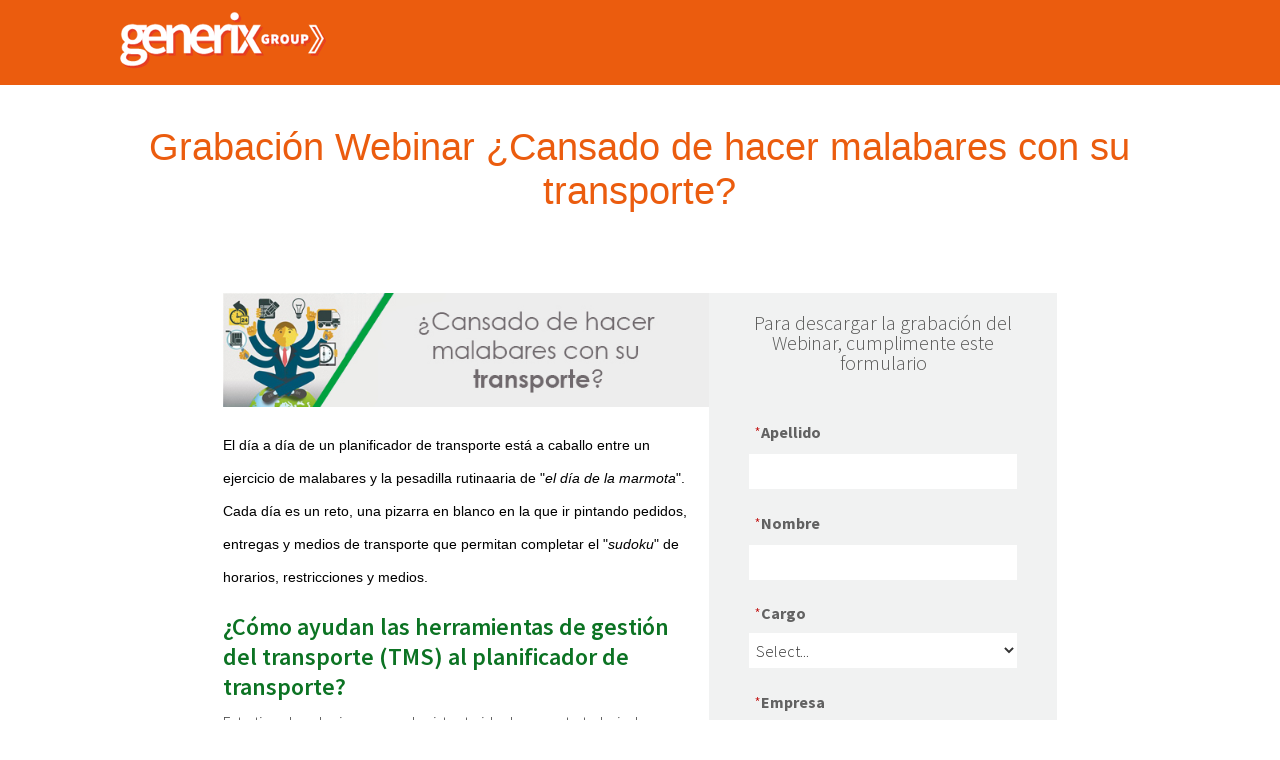

--- FILE ---
content_type: text/html; charset=utf-8
request_url: https://info.generixgroup.com/grabacion-WBR-cansado-de-hacer-malabares-con-su-transporte.html
body_size: 11345
content:

<!DOCTYPE html>
<html>
  <head>
		<meta charset="utf-8"> 
		<title>Webinar ¿Cansado de hacer malabares con su transporte?</title>
		
		<meta content="width=device-width, initial-scale=1" name="viewport"> 
		<meta content="Webflow" name="generator"> 
		 
		 
		 
		 
		 
		 
		 
		 
		 
		 
<!-- Google Tag Manager -->
	<script>
		(function(w,d,s,l,i){w[l]=w[l]||[];w[l].push({'gtm.start':
		new Date().getTime(),event:'gtm.js'});var f=d.getElementsByTagName(s)[0],
		j=d.createElement(s),dl=l!='dataLayer'?'&l='+l:'';j.async=true;j.src=
		'https://www.googletagmanager.com/gtm.js?id='+i+dl;f.parentNode.insertBefore(j,f);
		})(window,document,'script','dataLayer','GTM-BP4T');
	</script>
<!-- End Google Tag Manager -->
<!-- Shareaholic -->
	<script type="text/javascript" data-cfasync="false" src="//dsms0mj1bbhn4.cloudfront.net/assets/pub/shareaholic.js" data-shr-siteid="02ae785ab1c688b40fa160f35584e137" async="async">
	</script>
<!-- End Shareaholic -->
	<script src="https://info.generixgroup.com/rs/342-SHH-434/images/modernizr.js" type="application/javascript"></script>
	<link rel="stylesheet" href="https://fonts.googleapis.com/css?family=Source+Sans+Pro" type="text/css" media="all">
    <link rel="stylesheet" href="https://fonts.googleapis.com/css?family=Source+Sans+Pro:300,400,600,700">
    <link rel="stylesheet" href="https://fonts.googleapis.com/css?family=Roboto+Condensed:300italic,400italic,700italic,400,300,700&amp;amp;subset=all" media="all">
    <link rel="stylesheet" href="https://info.generixgroup.com/rs/342-SHH-434/images/simple-line-icons.min.css" type="text/css" media="all">
    <link href="https://info.generixgroup.com/rs/342-SHH-434/images/normalize.css" rel="stylesheet" type="text/css">
	<link href="https://info.generixgroup.com/rs/342-SHH-434/images/webflow.css" rel="stylesheet" type="text/css">
	<link href="https://info.generixgroup.com/rs/342-SHH-434/images/generix-webflow-201802.css" rel="stylesheet" type="text/css">
	<link href="https://info.generixgroup.com/rs/342-SHH-434/images/generix-form-201802.css" rel="stylesheet" type="text/css"> 
	<link href="https://info.generixgroup.com/rs/342-SHH-434/images/favicon.ico" rel="shortcut icon" type="image/x-icon">
	<link href="https://info.generixgroup.com/rs/342-SHH-434/images/favicon.ico" rel="apple-touch-icon"> 
    <link rel="apple-touch-icon" sizes="57x57" href="https://info.generixgroup.com/rs/342-SHH-434/images/apple-icon-57x57.png">
    <link rel="apple-touch-icon" sizes="60x60" href="https://info.generixgroup.com/rs/342-SHH-434/images/apple-icon-60x60.png">
    <link rel="apple-touch-icon" sizes="72x72" href="https://info.generixgroup.com/rs/342-SHH-434/images/apple-icon-72x72.png">
    <link rel="apple-touch-icon" sizes="76x76" href="https://info.generixgroup.com/rs/342-SHH-434/images/apple-icon-76x76.png">
    <link rel="apple-touch-icon" sizes="114x114" href="https://info.generixgroup.com/rs/342-SHH-434/images/apple-icon-114x114.png">
    <link rel="apple-touch-icon" sizes="120x120" href="https://info.generixgroup.com/rs/342-SHH-434/images/apple-icon-120x120.png">
    <link rel="apple-touch-icon" sizes="144x144" href="https://info.generixgroup.com/rs/342-SHH-434/images/apple-icon-144x144.png">
    <link rel="apple-touch-icon" sizes="152x152" href="https://info.generixgroup.com/rs/342-SHH-434/images/apple-icon-152x152.png">
    <link rel="apple-touch-icon" sizes="180x180" href="https://info.generixgroup.com/rs/342-SHH-434/images/apple-icon-180x180.png">
    <link rel="icon" type="image/png" sizes="192x192" href="https://info.generixgroup.com/rs/342-SHH-434/images/android-icon-192x192.png">
    <link rel="icon" type="image/png" sizes="32x32" href="https://info.generixgroup.com/rs/342-SHH-434/images/favicon-32x32.png">
    <link rel="icon" type="image/png" sizes="96x96" href="https://info.generixgroup.com/rs/342-SHH-434/images/favicon-96x96.png">
    <link rel="icon" type="image/png" sizes="16x16" href="https://info.generixgroup.com/rs/342-SHH-434/images/favicon-16x16.png">
    <link rel="manifest" href="https://info.generixgroup.com/rs/342-SHH-434/images/manifest.json">
    <meta name="msapplication-TileColor" content="#ffffff">
    <meta name="msapplication-TileImage" content="https://info.generixgroup.com/rs/342-SHH-434/images/ms-icon-144x144.png">
    <meta name="theme-color" content="#ffffff">
		<style>
			span.partage.social {
			    padding-top: 10px !important;
			}
			.clame-say {
			 
			  font-size: 31px !important; 
			  
			}
			.partage.social {
			 
			  margin-bottom: 15px !important;
			}
			 .ligne-orange {
			  display: block;
			  width: 90%;
			  height: 2px;
			  margin-top: 20px;
			  margin-right: auto;
			  margin-left: auto;
			 background-color:#0C7323 !important;
			}
			.partage{
			  font-size:25px;
			  margin-bottom:10px !important;
			}
			.partage {
			  margin-top: 10px;
			  margin-right: 20px;
			  float: right;
			  color: #0C7323 !important;
			  font-weight: 200;
			}

			.partage.orange{color:#ef980c!important;}
			
      @media (max-width: 479px){		 
				div#copyright-snippet {
			    padding-left: 0px !important;
				}
			  h1.partage {
			    float: none;
				}
			 	div#socialsnippet {
			    padding-left: 0% !important;
				}
			}
		</style>
	<link rel="shortcut icon" href="/favicon.ico" type="image/x-icon" >
<link rel="icon" href="/favicon.ico" type="image/x-icon" >


<style>.mktoGen.mktoImg {display:inline-block; line-height:0;}</style>
	</head>
	<body id="bodyId">

<!-- Google Tag Manager (noscript) -->
		<noscript>
			<iframe src="https://www.googletagmanager.com/ns.html?id=GTM-BP4T" height="0" width="0" style="display:none;visibility:hidden">
			</iframe>
		</noscript>
<!-- End Google Tag Manager (noscript) -->
		<div class="logo-row">
			<div class="w-row">
				<div class="none w-col w-col-1">
				</div>
				<div class="w-clearfix w-col w-col-10" id="top">
					<a href="https://www.generixgroup.com/">
						<div class="mktoImg mktoGen" id="mkto_gen_logo-1">
							<img class="logo-container" src="https://info.generixgroup.com/rs/342-SHH-434/images/gnx_logo-2018_white-212x61.png" width="212" id="logo-1"> 
						</div>
					</a>
				</div>
				<div class="none w-col w-col-1">
				</div>
			</div>
		</div>
		<div class="h1-row" style="display:block">
			<div class="w-row">
				<div class="none w-col w-col-1">
				</div>
				<div class="w-col w-col-10">
					<div class="section-titre mktoText" id="pretitre"><h1 class="titre">Grabación Webinar ¿Cansado de hacer malabares con su transporte?</h1></div>
				</div>
				<div class="none w-col w-col-1">
				</div>
			</div>
		</div>
		<div class="content">
			<div class="w-row">
				<div class="none w-col w-col-2">
				</div>
				<div class="w-col w-col-8">
					<div class="w-row">
						<div class="w-clearfix w-col w-col-7">
							<div style="display:block">
								<div class="mktoImg mktoGen" id="mkto_gen_illustration"><img class="form image" src="/rs/342-SHH-434/images/2017-03-15-WS-GCS-Malabares-Tte-TMS%28imagen-web-evento%29.jpg" id="illustration"></div>
							</div>
							<div class="form image texte mktoText" id="textebandeau" style="display:block"><h3 class="h2" style="text-align: left;"><span style="color: #0c7323;" mce-data-marked="1"><span style="color: #000000; font-family: Arial; font-size: 14px; font-style: normal; font-variant-ligatures: normal; font-variant-caps: normal; font-weight: normal; letter-spacing: normal; orphans: 2; text-align: start; text-indent: 0px; text-transform: none; white-space: normal; widows: 2; word-spacing: 0px; -webkit-text-stroke-width: 0px; background-color: #ffffff; text-decoration-style: initial; text-decoration-color: initial; display: inline !important; float: none;" mce-data-marked="1">El d&iacute;a a d&iacute;a de un planificador de transporte est&aacute; a caballo entre un ejercicio de malabares y la pesadilla rutinaaria de "<em>el d&iacute;a de la marmota</em>". Cada d&iacute;a es un reto, una pizarra en blanco en la que ir pintando pedidos, entregas y medios de transporte que permitan completar el "<em>sudoku</em>" de horarios, restricciones y medios.</span></span></h3>
<h3 class="h2"><span style="color: #0c7323;">&iquest;C&oacute;mo ayudan las herramientas de gesti&oacute;n del transporte (TMS) al planificador de transporte?</span><br /></h3>
<p>Este tipo de soluciones son el asistente ideal para este trabajo. Le ayudan a darle soporte con la planificaci&oacute;n:<br /></p>
<ul>
<li>Optimizando las cargas de los veh&iacute;culos y las rutas de transporte</li>
<li>aportando visibilidad de los medios disponibles</li>
<li>mostr&aacute;ndole las mejores tarifas a aplicar y planes de transporte optimizados</li>
</ul>
<div>Adem&aacute;s, favorece <span style="color: #0c7323;">eliminar la carga administrativa manual:</span></div>
<div>
<ul>
<li>planificaci&oacute;n de medios</li>
<li>compra de transporte</li>
<li>facturaci&oacute;n, etc.</li>
</ul>
<div style="text-align: left;">Y permite al planificador tener el tiempo suficiente para trabajar aspectos estrat&eacute;gicos de su trabajo y resolver las incidencias de &uacute;ltima hora que se dan en todo servicio de transporte.&nbsp;</div>
<div><br /></div>
</div></div>
						</div>
						<div class="w-col w-col-5">
							<div class="form-right">
								<div class="form-title-container">
									<span class="title-form">
										Para descargar la grabación del Webinar, cumplimente este formulario
									</span>
								</div>
								<div class="form-container w-form mktoForm" id="formulaire1"><div id='lpeCDiv_445073' class='lpeCElement ES-Gated_Content_Global_Form'><span class='lpContentsItem formSpan'>
<script src="/js/forms2/js/forms2.min.js"></script>
<form class="mktoForm" id="mktoForm_72">
</form>
<script>
  (function (){
    var formDescriptor = {"Id":72,"Vid":72,"Status":"approved","Name":"ES-Gated Content Global Form","Description":"","Layout":"left","GutterWidth":10,"OffsetWidth":10,"HasTwoButtons":true,"SubmitLabel":"Descargar Webinar","ResetLabel":"Clear","ButtonLocation":"120","LabelWidth":100,"FieldWidth":150,"ToolTipType":"none","FontFamily":"Helvetica, Arial, sans-serif","FontSize":"13px","FontColor":"#333","FontUrl":null,"LineMargin":10,"ProcessorVersion":2,"CreatedByUserid":4959,"ProcessOptions":{"language":"Spanish","locale":"es_ES","profiling":{"isEnabled":false,"numberOfProfilingFields":3,"alwaysShowFields":[]},"socialSignOn":{"isEnabled":false,"enabledNetworks":[],"cfId":null,"codeSnippet":null}},"EnableDeferredMode":0,"ButtonType":null,"ButtonImageUrl":null,"ButtonText":null,"ButtonSubmissionText":"Espere por favor","ButtonStyle":{"id":11,"className":"mktoSimple","css":".mktoForm .mktoButtonWrap.mktoSimple .mktoButton {\ncolor:#fff;\nborder:1px solid #75ae4c;\npadding:0.4em 1em;\nfont-size:1em;\nbackground-color:#99c47c;\nbackground-image: -webkit-gradient(linear, left top, left bottom, from(#99c47c), to(#75ae4c));\nbackground-image: -webkit-linear-gradient(top, #99c47c, #75ae4c);\nbackground-image: -moz-linear-gradient(top, #99c47c, #75ae4c);\nbackground-image: linear-gradient(to bottom, #99c47c, #75ae4c);\n}\n.mktoForm .mktoButtonWrap.mktoSimple .mktoButton:hover {\nborder:1px solid #447f19;\n}\n.mktoForm .mktoButtonWrap.mktoSimple .mktoButton:focus {\noutline:none;\nborder:1px solid #447f19;\n}\n.mktoForm .mktoButtonWrap.mktoSimple .mktoButton:active{\nbackground-color:#75ae4c;\nbackground-image: -webkit-gradient(linear, left top, left bottom, from(#75ae4c), to(#99c47c));\nbackground-image: -webkit-linear-gradient(top, #75ae4c, #99c47c);\nbackground-image: -moz-linear-gradient(top, #75ae4c, #99c47c);\nbackground-image: linear-gradient(to bottom, #75ae4c, #99c47c);\n}\n","buttonColor":null},"ThemeStyle":{"id":2,"displayOrder":1,"name":"Simple","backgroundColor":"#FFF","layout":"left","fontFamily":"Helvetica, Arial, sans-serif","fontSize":"13px","fontColor":"#333","offsetWidth":10,"gutterWidth":10,"labelWidth":100,"fieldWidth":150,"lineMargin":10,"useBackgroundColorOnPreview":false,"css":".mktoForm fieldset.mkt3-formEditorFieldContainer{border: solid 1px gray;}.mktoForm fieldset.mkt3-formEditorFieldContainer legend{padding:0 1em;}","href":"css\/forms2-theme-simple.css","buttonStyleId":11},"ThemeStyleOverride":null,"FormFollowup":"\/\/info.generixgroup.com\/gracias-por-descargar-webinar-TTE.html","rows":[[{"Id":22469,"Name":"LastName","IsRequired":true,"Datatype":"string","Maxlength":255,"InputLabel":"Apellido","InputInitialValue":"","InputSourceChannel":"constant","ValidationMessage":"Este campo es obligatorio"}],[{"Id":22468,"Name":"FirstName","IsRequired":true,"Datatype":"string","Maxlength":255,"InputLabel":"Nombre ","InputInitialValue":"","InputSourceChannel":"constant","ValidationMessage":"Este campo es obligatorio"}],[{"Id":22470,"Name":"Type_de_fonction__c","IsRequired":true,"Datatype":"picklist","Maxlength":255,"PicklistValues":[{"label":"Select...","value":"","selected":true,"isDefault":true},{"label":"Asistente","value":"Assistant"},{"label":"Asociado","value":"Associate"},{"label":"CEO\/Director General","value":"CEO\/General Manager"},{"label":"Consultor","value":"Consultant"},{"label":"Director","value":"Director"},{"label":"Director Comercial","value":"Sales Director"},{"label":"Director de Compras","value":"Purchasing Director"},{"label":"Director de Contabilidad","value":"Accounting Director"},{"label":"Director de eCommerce","value":"E-commerce Director"},{"label":"Director de Finanzas y Administraci\u00f3n","value":"Finance and Administration Director"},{"label":"Director de Marketing","value":"Chief Marketing Officer"},{"label":"Director de Sistemas de Informaci\u00f3n","value":"Chief Information Officer"},{"label":"Director Financiero","value":"Chief Financial Officer"},{"label":"Director IT","value":"IT Director"},{"label":"Director Log\u00edstica","value":"Logistics Director"},{"label":"Director Operaciones","value":"Operations Director"},{"label":"Gerente","value":"Manager"},{"label":"Gerente Atenci\u00f3n al Cliente","value":"Customer Service Manager"},{"label":"Gerente Cadena de Suministro","value":"Chief Supply Chain Officer"},{"label":"Gerente Comercial","value":"Sales Manager"},{"label":"Gerente de Calidad","value":"Quality Manager"},{"label":"Gerente de Canal","value":"Channel Manager"},{"label":"Gerente de Compras","value":"Purchasing Manager"},{"label":"Gerente de Contabilidad","value":"Accounting Manager"},{"label":"Gerente de Finanzas y Administraci\u00f3n","value":"Finance and Administration Manager"},{"label":"Gerente eCommerce\/Internet","value":"E-Commerce\/Internet Manager"},{"label":"Gerente EDI\/EAI","value":"EDI\/EAI Manager"},{"label":"Gerente ERP","value":"ERP Manager"},{"label":"Gerente Financiero","value":"Finance Manager"},{"label":"Gerente IT","value":"IT Manager"},{"label":"Gerente Marketing","value":"Marketing Manager"},{"label":"Gerente Senior","value":"Senior Manager"},{"label":"Gerente Transporte","value":"Transport Manager"},{"label":"Gerente VMI","value":"Sourcing Manager \/ VMI Manager"},{"label":"Jefe de Proyectos","value":"Project Manager"},{"label":"Jefe Log\u00edstica","value":"Logistics Manager"},{"label":"Responsable Comercial","value":"Sales Representative"},{"label":"Otro","value":"Other"}],"DefaultValue":[""],"InputLabel":"Cargo","InputInitialValue":"","InputSourceChannel":"constant","VisibleRows":4,"ProfilingFieldNumber":0,"ValidationMessage":"Este campo es obligatorio"}],[{"Id":22471,"Name":"Company","IsRequired":true,"Datatype":"string","Maxlength":255,"InputLabel":"Empresa","InputInitialValue":"","InputSourceChannel":"constant","ProfilingFieldNumber":0,"ValidationMessage":"Este campo es obligatorio"}],[{"Id":22467,"Name":"Email","IsRequired":true,"Datatype":"email","Maxlength":255,"InputLabel":"e-mail","InputInitialValue":"","InputSourceChannel":"constant","ValidationMessage":"Ingresar una direcci\u00f3n de correo electr\u00f3nico v\u00e1lida"}],[{"Id":22472,"Name":"Phone","IsRequired":true,"Datatype":"phone","Maxlength":255,"InputLabel":"Tel\u00e9fono","InputInitialValue":"","InputSourceChannel":"constant","ProfilingFieldNumber":0,"ValidationMessage":"Ingresar un n\u00famero de tel\u00e9fono v\u00e1lido"}],[{"Id":22473,"Name":"Country","IsRequired":true,"Datatype":"picklist","Maxlength":255,"PicklistValues":[{"label":"Select...","value":"","selected":true,"isDefault":true},{"label":"Afganist\u00e1n","value":"Afghanistan"},{"label":"Albania","value":"Albania"},{"label":"Alemania","value":"Germany"},{"label":"Andorra","value":"Andorra"},{"label":"Angola","value":"Angola"},{"label":"Anguila","value":"Anguilla"},{"label":"Ant\u00e1rtida","value":"Antarctica"},{"label":"Antigua y Barbuda","value":"Antigua and Barbuda"},{"label":"Arabia Saud\u00ed","value":"Saudi Arabia"},{"label":"Argelia","value":"Algeria"},{"label":"Argentina","value":"Argentina"},{"label":"Armenia","value":"Armenia"},{"label":"Aruba","value":"Aruba"},{"label":"Australia","value":"Australia"},{"label":"Austria","value":"Austria"},{"label":"Azerbaiy\u00e1n","value":"Azerbaijan"},{"label":"Bahamas","value":"Bahamas"},{"label":"Banglad\u00e9s","value":"Bangladesh"},{"label":"Barbados","value":"Barbados"},{"label":"Bar\u00e9in","value":"Bahrain"},{"label":"B\u00e9lgica","value":"Belgium"},{"label":"Belice","value":"Belize"},{"label":"Ben\u00edn","value":"Benin"},{"label":"Bermudas","value":"Bermuda"},{"label":"Bielorrusia","value":"Belarus"},{"label":"Bolivia","value":"Bolivia, Plurinational State of"},{"label":"Bosnia-Herzegovina","value":"Bosnia and Herzegovina"},{"label":"Botsuana","value":"Botswana"},{"label":"Brasil","value":"Brazil"},{"label":"Brun\u00e9i","value":"Brunei Darussalam"},{"label":"Bulgaria","value":"Bulgaria"},{"label":"Burkina Faso","value":"Burkina Faso"},{"label":"Burundi","value":"Burundi"},{"label":"But\u00e1n","value":"Bhutan"},{"label":"Cabo Verde","value":"Cape Verde"},{"label":"Camboya","value":"Cambodia"},{"label":"Camer\u00fan","value":"Cameroon"},{"label":"Canad\u00e1","value":"Canada"},{"label":"Caribe neerland\u00e9s","value":"Bonaire, Sint Eustatius and Saba"},{"label":"Catar","value":"Qatar"},{"label":"Chad","value":"Chad"},{"label":"Chile","value":"Chile"},{"label":"China","value":"China"},{"label":"Chipre","value":"Cyprus"},{"label":"Ciudad del Vaticano","value":"Holy See (Vatican City State)"},{"label":"Colombia","value":"Colombia"},{"label":"Comoras","value":"Comoros"},{"label":"Corea del Norte","value":"Korea, Democratic People's Republic of"},{"label":"Corea del Sur","value":"Korea, Republic of"},{"label":"Costa de Marfil","value":"Cote d'Ivoire"},{"label":"Costa Rica","value":"Costa Rica"},{"label":"Croacia","value":"Croatia"},{"label":"Cuba","value":"Cuba"},{"label":"Curazao","value":"Cura\u00e7ao"},{"label":"Dinamarca","value":"Denmark"},{"label":"Dominica","value":"Dominica"},{"label":"Ecuador","value":"Ecuador"},{"label":"Egipto","value":"Egypt"},{"label":"El Salvador","value":"El Salvador"},{"label":"Emiratos \u00c1rabes Unidos","value":"United Arab Emirates"},{"label":"Eritrea","value":"Eritrea"},{"label":"Eslovaquia","value":"Slovakia"},{"label":"Eslovenia","value":"Slovenia"},{"label":"Espa\u00f1a","value":"Spain"},{"label":"Estados Unidos","value":"United States"},{"label":"Estonia","value":"Estonia"},{"label":"Etiop\u00eda","value":"Ethiopia"},{"label":"Filipinas","value":"Philippines"},{"label":"Finlandia","value":"Finland"},{"label":"Fiyi","value":"Fiji"},{"label":"Francia","value":"France"},{"label":"Gab\u00f3n","value":"Gabon"},{"label":"Gambia","value":"Gambia"},{"label":"Georgia","value":"Georgia"},{"label":"Ghana","value":"Ghana"},{"label":"Gibraltar","value":"Gibraltar"},{"label":"Granada","value":"Grenada"},{"label":"Grecia","value":"Greece"},{"label":"Groenlandia","value":"Greenland"},{"label":"Guadalupe","value":"Guadeloupe"},{"label":"Guatemala","value":"Guatemala"},{"label":"Guayana Francesa","value":"French Guiana"},{"label":"Guernesey","value":"Guernsey"},{"label":"Guinea","value":"Guinea"},{"label":"Guinea Ecuatorial","value":"Equatorial Guinea"},{"label":"Guinea-Bis\u00e1u","value":"Guinea-Bissau"},{"label":"Guyana","value":"Guyana"},{"label":"Hait\u00ed","value":"Haiti"},{"label":"Honduras","value":"Honduras"},{"label":"Hungr\u00eda","value":"Hungary"},{"label":"India","value":"India"},{"label":"Indonesia","value":"Indonesia"},{"label":"Ir\u00e1n","value":"Iran, Islamic Republic of"},{"label":"Iraq","value":"Iraq"},{"label":"Irlanda","value":"Ireland"},{"label":"Isla Christmas","value":"Christmas Island"},{"label":"Isla de Man","value":"Isle of Man"},{"label":"Isla Niue","value":"Niue"},{"label":"Isla Norfolk","value":"Norfolk Island"},{"label":"Islandia","value":"Iceland"},{"label":"Islas \u00c5land","value":"Aland Islands"},{"label":"Islas Caim\u00e1n","value":"Cayman Islands"},{"label":"Islas Cocos","value":"Cocos (Keeling) Islands"},{"label":"Islas Cook","value":"Cook Islands"},{"label":"Islas Feroe","value":"Faroe Islands"},{"label":"Islas Georgia del Sur y Sandwich del Sur","value":"South Georgia and the South Sandwich Islands"},{"label":"Islas Malvinas","value":"Falkland Islands (Malvinas)"},{"label":"Islas Pitcairn","value":"Pitcairn"},{"label":"Islas Salom\u00f3n","value":"Solomon Islands"},{"label":"Islas Turcas y Caicos","value":"Turks and Caicos Islands"},{"label":"Islas V\u00edrgenes Brit\u00e1nicas","value":"Virgin Islands, British"},{"label":"Israel","value":"Israel"},{"label":"Italia","value":"Italy"},{"label":"Jamaica","value":"Jamaica"},{"label":"Jap\u00f3n","value":"Japan"},{"label":"Jersey","value":"Jersey"},{"label":"Jordania","value":"Jordan"},{"label":"Kazajist\u00e1n","value":"Kazakhstan"},{"label":"Kenia","value":"Kenya"},{"label":"Kirguist\u00e1n","value":"Kyrgyzstan"},{"label":"Kiribati","value":"Kiribati"},{"label":"Kuwait","value":"Kuwait"},{"label":"Laos","value":"Lao People's Democratic Republic"},{"label":"Lesoto","value":"Lesotho"},{"label":"Letonia","value":"Latvia"},{"label":"L\u00edbano","value":"Lebanon"},{"label":"Liberia","value":"Liberia"},{"label":"Libia","value":"Libyan Arab Jamahiriya"},{"label":"Liechtenstein","value":"Liechtenstein"},{"label":"Lituania","value":"Lithuania"},{"label":"Luxemburgo","value":"Luxembourg"},{"label":"Macedonia","value":"Macedonia, the former Yugoslav Republic of"},{"label":"Madagascar","value":"Madagascar"},{"label":"Malasia","value":"Malaysia"},{"label":"Malaui","value":"Malawi"},{"label":"Maldivas","value":"Maldives"},{"label":"Mali","value":"Mali"},{"label":"Malta","value":"Malta"},{"label":"Marruecos","value":"Morocco"},{"label":"Martinica","value":"Martinique"},{"label":"Mauricio","value":"Mauritius"},{"label":"Mauritania","value":"Mauritania"},{"label":"Mayotte","value":"Mayotte"},{"label":"M\u00e9xico","value":"Mexico"},{"label":"Moldavia","value":"Moldova, Republic of"},{"label":"M\u00f3naco","value":"Monaco"},{"label":"Mongolia","value":"Mongolia"},{"label":"Montenegro","value":"Montenegro"},{"label":"Montserrat","value":"Montserrat"},{"label":"Mozambique","value":"Mozambique"},{"label":"Myanmar (Birmania)","value":"Myanmar"},{"label":"Namibia","value":"Namibia"},{"label":"Nauru","value":"Nauru"},{"label":"Nepal","value":"Nepal"},{"label":"Nicaragua","value":"Nicaragua"},{"label":"N\u00edger","value":"Niger"},{"label":"Nigeria","value":"Nigeria"},{"label":"Noruega","value":"Norway"},{"label":"Nueva Caledonia","value":"New Caledonia"},{"label":"Nueva Zelanda","value":"New Zealand"},{"label":"Om\u00e1n","value":"Oman"},{"label":"Pa\u00edses Bajos","value":"Netherlands"},{"label":"Pakist\u00e1n","value":"Pakistan"},{"label":"Panam\u00e1","value":"Panama"},{"label":"Pap\u00faa Nueva Guinea","value":"Papua New Guinea"},{"label":"Paraguay","value":"Paraguay"},{"label":"Per\u00fa","value":"Peru"},{"label":"Polinesia Francesa","value":"French Polynesia"},{"label":"Polonia","value":"Poland"},{"label":"Portugal","value":"Portugal"},{"label":"RAE de Hong Kong (China)","value":"Hong-Kong"},{"label":"RAE de Macao (China)","value":"Macao"},{"label":"Reino Unido","value":"United Kingdom"},{"label":"Rep\u00fablica Centroafricana","value":"Central African Republic"},{"label":"Rep\u00fablica Checa","value":"Czech Republic"},{"label":"Rep\u00fablica del Congo","value":"Congo"},{"label":"Rep\u00fablica Democr\u00e1tica del Congo","value":"Congo, the Democratic Republic of the"},{"label":"Rep\u00fablica Dominicana","value":"Dominican Republic"},{"label":"Reuni\u00f3n","value":"Reunion"},{"label":"Ruanda","value":"Rwanda"},{"label":"Ruman\u00eda","value":"Romania"},{"label":"Rusia","value":"Russian Federation"},{"label":"S\u00e1hara Occidental","value":"Western Sahara"},{"label":"Samoa","value":"Samoa"},{"label":"San Bartolom\u00e9","value":"Saint Barth\u00e9lemy"},{"label":"San Crist\u00f3bal y Nieves","value":"Saint Kitts and Nevis"},{"label":"San Marino","value":"San Marino"},{"label":"San Mart\u00edn","value":"Saint Martin (French part)"},{"label":"San Pedro y Miquel\u00f3n","value":"Saint Pierre and Miquelon"},{"label":"San Vicente y las Granadinas","value":"Saint Vincent and the Grenadines"},{"label":"Santa Elena","value":"Saint Helena, Ascension and Tristan da Cunha"},{"label":"Santa Luc\u00eda","value":"Saint Lucia"},{"label":"Santo Tom\u00e9 y Pr\u00edncipe","value":"Sao Tome and Principe"},{"label":"Senegal","value":"Senegal"},{"label":"Serbia","value":"Serbia"},{"label":"Seychelles","value":"Seychelles"},{"label":"Sierra Leona","value":"Sierra Leone"},{"label":"Singapur","value":"Singapore"},{"label":"Sint Maarten","value":"Sint Maarten (Dutch part)"},{"label":"Siria","value":"Syrian Arab Republic"},{"label":"Somalia","value":"Somalia"},{"label":"Sri Lanka","value":"Sri Lanka"},{"label":"Suazilandia","value":"Swaziland"},{"label":"Sud\u00e1frica","value":"South Africa"},{"label":"Sud\u00e1n","value":"Sudan"},{"label":"Sud\u00e1n del Sur","value":"South Sudan"},{"label":"Suecia","value":"Sweden"},{"label":"Suiza","value":"Switzerland"},{"label":"Surinam","value":"Suriname"},{"label":"Svalbard y Jan Mayen","value":"Svalbard and Jan Mayen"},{"label":"Tailandia","value":"Thailand"},{"label":"Taiw\u00e1n","value":"Chinese Taipei"},{"label":"Tanzania","value":"Tanzania, United Republic of"},{"label":"Tayikist\u00e1n","value":"Tajikistan"},{"label":"Territorio Brit\u00e1nico del Oc\u00e9ano \u00cdndico","value":"British Indian Ocean Territory"},{"label":"Territorios Australes Franceses","value":"French Southern Territories"},{"label":"Territorios Palestinos","value":"Palestinian Territory, Occupied"},{"label":"Timor Oriental","value":"Timor-Leste"},{"label":"Togo","value":"Togo"},{"label":"Tokelau","value":"Tokelau"},{"label":"Tonga","value":"Tonga"},{"label":"Trinidad y Tobago","value":"Trinidad and Tobago"},{"label":"T\u00fanez","value":"Tunisia"},{"label":"Turkmenist\u00e1n","value":"Turkmenistan"},{"label":"Turqu\u00eda","value":"Turkey"},{"label":"Tuvalu","value":"Tuvalu"},{"label":"Ucrania","value":"Ukraine"},{"label":"Uganda","value":"Uganda"},{"label":"Uruguay","value":"Uruguay"},{"label":"Uzbekist\u00e1n","value":"Uzbekistan"},{"label":"Vanuatu","value":"Vanuatu"},{"label":"Venezuela","value":"Venezuela, Bolivarian Republic of"},{"label":"Vietnam","value":"Viet Nam"},{"label":"Wallis y Futuna","value":"Wallis and Futuna"},{"label":"Yemen","value":"Yemen"},{"label":"Yibuti","value":"Djibouti"},{"label":"Zambia","value":"Zambia"},{"label":"Zimbabue","value":"Zimbabwe"}],"DefaultValue":[""],"InputLabel":"Pa\u00eds","InputInitialValue":"","InputSourceChannel":"constant","VisibleRows":4,"ProfilingFieldNumber":0,"ValidationMessage":"Este campo es obligatorio"}],[{"Id":22474,"Name":"HtmlText_2017-08-02T07:24:17.970Z","Datatype":"htmltext","InputInitialValue":"","LabelWidth":260,"ProfilingFieldNumber":0,"Htmltext":"\u003Cspan\u003EAl enviar este formulario, usted acepta que sus datos ser\u00e1n procesados por Generix Group tal y como se describe en nuestro \u003C\/span\u003E\u003Ca href=\"https:\/\/www.generixgroup.com\/es\/informacion-legal\" target=\"_blank\"\u003Eaviso legal.\u003C\/a\u003E","IsLabelToLeft":true}],[{"Id":22475,"Name":"HtmlText_2020-07-17T09:34:49.773Z","Datatype":"htmltext","InputInitialValue":"","LabelWidth":260,"ProfilingFieldNumber":0,"Htmltext":"\u003Cscript type=\"text\/javascript\"\u003E\/\/ \u003C![CDATA[\nMktoForms2.whenReady(function (form) { \n\n   form.submittable(false);\n\n    \/\/listen for the validate event\n    form.onValidate(function() {\n        \/\/ Get the values\n        var vals = form.vals();\n\n        phone = vals.Phone;\n        phone1 = phone.replace(\/[^0-9]\/gi,'');\n        email_val = vals.Email;\n\n      var reg_Ex1 = \/^[a-zA-Z0-9_.+-]+@(?:(?:[a-zA-Z0-9-]+\\.)?[a-zA-Z]+\\.)?(none)\\.(com|it|fr|net)$\/ ;\n       \n       var reg_Ex2 = \/((0000000000)|(1111111111)|(2222222222)|(3333333333)|(4444444444)|(5555555555)|(6666666666)|(7777777777)|(8888888888)|(9999999999)|(0000000000)|(0101010101)|(9090909090)|(0909090909)|(0202020202)|(0303030303)|(0404040404)|(0505050505)|(0606060606)|(0707070707)|(0808080808)|(0909090909)|(1010101010)|(2020202020)|(3030303030)|(4040404040)|(5050505050)|(6060606060)|(7070707070)|(8080808080)|(9090909090)|(1234567890)|(0123456789)|(9876543210)|(0987654321))\\b\/gm ;\n\n       var phone_check = (phone1).match(reg_Ex2);\n       var email_check = (email_val).match(reg_Ex1);\n       var phone_check_val = false;\n       var email_check_val = false;\n\n\n       \/\/Check your condition\n        if (phone_check) {\n            \/\/ Prevent form submission\n            form.submittable(false);\n            console.log(phone1);\n            var phoneElem = form.getFormElem().find(\"#Phone\");\n            form.showErrorMessage(\"por favor ingrese un n\u00famero valido\",phoneElem);\n        }else{\n            phone_check_val = true;\n        };\n\n        if(email_check){\n         \/\/ Prevent form submission\n            form.submittable(false);\n            \/\/ Show error message, pointed at VehicleSize element\n            var emailElem = form.getFormElem().find(\"#Email\");\n            form.showErrorMessage(\"Por favor ingrese un correo electr\u00f3nico comercial v\u00e1lido\",emailElem);\n        }else{\n         email_check_val = true;\n        };\n\n        if(phone_check_val&&email_check_val){\n         \/\/ Enable submission for those who met the criteria\n            form.submittable(true);\n        }\n  });\n});\n\/\/ ]]\u003E\u003C\/script\u003E","IsLabelToLeft":true}]],"fieldsetRows":[],"action":"\/index.php\/leadCapture\/save","munchkinId":"342-SHH-434","invalidInputMsg":"Invalid Input","formSubmitFailedMsg":"Submission failed, please try again later.","isPreview":null};
    MktoForms2.setOptions({baseUrl:"/js/forms2/"});
    var isDev = false;
    if(isDev && window.console && window.JSON){
      console.log(JSON.stringify(formDescriptor, null, "  "));
    }
    formDescriptor.lpId = 3998;
    var form = MktoForms2.newForm(formDescriptor, function (form){
      var lpFields = {"lpId":3998,"subId":192,"munchkinId":"342-SHH-434","lpurl":"\/\/info.generixgroup.com\/grabacion-WBR-cansado-de-hacer-malabares-con-su-transporte.html?cr={creative}&kw={keyword}","followupLpId":4012};
      var pageFields = MktoForms2.getPageFields();
      form.addHiddenFields(lpFields);
      form.addHiddenFields(pageFields);
      if(window.mktoPreFillFields){
        form.setValuesCoerced(mktoPreFillFields);
      }
      if(!form.EnableDeferredMode){
        form.render();
      }
    });     
  })()
</script>

<noscript>
  <form class='mktoForm mktoNoJS' action='/index.php/leadCapture/save' method='post'>
        <div class='mktoFormRow'>
          <div class='mktoFormCol'>
            <label class="mktoLabel" for='LastName'>
              Apellido            </label>
            <input type="text" class='mktoField mktoTextField' name='LastName' id='LastName'>
          </div>
        </div>
        <div class='mktoFormRow'>
          <div class='mktoFormCol'>
            <label class="mktoLabel" for='FirstName'>
              Nombre             </label>
            <input type="text" class='mktoField mktoTextField' name='FirstName' id='FirstName'>
          </div>
        </div>
        <div class='mktoFormRow'>
          <div class='mktoFormCol'>
            <label class="mktoLabel" for='Type_de_fonction__c'>
              Cargo            </label>
            <input type="text" class='mktoField mktoTextField' name='Type_de_fonction__c' id='Type_de_fonction__c'>
          </div>
        </div>
        <div class='mktoFormRow'>
          <div class='mktoFormCol'>
            <label class="mktoLabel" for='Company'>
              Empresa            </label>
            <input type="text" class='mktoField mktoTextField' name='Company' id='Company'>
          </div>
        </div>
        <div class='mktoFormRow'>
          <div class='mktoFormCol'>
            <label class="mktoLabel" for='Email'>
              e-mail            </label>
            <input type="text" class='mktoField mktoTextField' name='Email' id='Email'>
          </div>
        </div>
        <div class='mktoFormRow'>
          <div class='mktoFormCol'>
            <label class="mktoLabel" for='Phone'>
              Teléfono            </label>
            <input type="text" class='mktoField mktoTextField' name='Phone' id='Phone'>
          </div>
        </div>
        <div class='mktoFormRow'>
          <div class='mktoFormCol'>
            <label class="mktoLabel" for='Country'>
              País            </label>
            <input type="text" class='mktoField mktoTextField' name='Country' id='Country'>
          </div>
        </div>
    <span style="display:none;"><input type="text" name="_marketo_comments" value=""></span>
    <span class='mktoButtonWrap'><button type='submit' class='mktoButton'>Submit</button></span>
    <input type="hidden" name="lpId" value="3998" />
    <input type="hidden" name="subId" value="192" />
    <input type="hidden" name="lpurl" value="//info.generixgroup.com/grabacion-WBR-cansado-de-hacer-malabares-con-su-transporte.html?cr={creative}&amp;kw={keyword}" />
    <input type="hidden" name="formid" value="72" />
    <input type="hidden" name="ret" value="//info.generixgroup.com/gracias-por-descargar-webinar-TTE.html" />
    <input type="hidden" name="munchkinId" value="342-SHH-434"/>
    <input type="hidden" name="kw" value=""/>
    <input type="hidden" name="cr" value=""/>
    <input type="hidden" name="searchstr" value=""/>
    <input type="hidden" name="_mkt_disp" value="return"/>
    <input type="hidden" name="_mkt_trk" value=""/>
  </form>  
</noscript>

</span></div>
</div>
							</div>
						</div>
					</div>
				</div>
				<div class="none w-col w-col-2">
				</div>
			</div>
		</div>
		<div class="share" style="display:block">
			<div class="w-row">
				<div class="none w-col w-col-2">
				</div>
				<div class="w-col w-col-8">
					<div>
						<div class="ligne-orange">
						</div>
						<div class="w-row">
							<div class="col2 w-col w-col-5">
								<h1 class="partage">
									Compartir
								</h1>
							</div>
							<div class="col2 w-col w-col-7 mktoSnippet" id="shareicons"><div class="shareaholic-canvas" data-app="share_buttons" data-app-id="26357973"><br /></div></div>
						</div>
						<div class="bas ligne-orange">
						</div>
					</div>
				</div>
				<div class="none w-col w-col-2">
				</div>
			</div>
		</div>
		<div class="_3cols" style="display:none">
			<div class="separateur titre-section">
				<h1 class="titre-section-titre">
					This is title
				</h1>
				<div class="bas ligne-orange sep">
				</div>
			</div>
			<div class="w-row">
				<div class="w-col w-col-1">
				</div>
				<div class="w-col w-col-10">
					<div class="w-row">
						<div class="w-col w-col-4">
							<div class="col1">
								<div>
									<div class="mktoText" id="text-titre-1" style="padding-left:20px;padding-right:20px;">
                <h3 class="_3col-t titre">Heading</h3>
                </div>
									<div class="_3col-img-container">
										<div class="mktoImg mktoGen" id="mkto_gen_img1">
											<img src="https://info.generixgroup.com/rs/342-SHH-434/images/Placeholder-gnx-2018-300x200.png" id="img1" style="padding-left:20px;padding-right:20px;"> 
										</div>
										<div class="text-paragraph mktoText" id="textcol1">
                    <p>Lorem ipsum dolor sit amet, consectetur adipiscing elit. Suspendisse varius enim in eros elementum tristique.&nbsp;</p>
                  </div>
									</div>
								</div>
							</div>
						</div>
						<div class="w-col w-col-4">
							<div class="col1">
								<div>
									<div class="mktoText" id="text-titre-2" style="padding-left:20px;padding-right:20px;">
                <h3 class="_3col-t titre">Heading</h3>
              </div>
									<div class="_3col-img-container">
										<div class="mktoImg mktoGen" id="mkto_gen_img2">
											<img src="https://info.generixgroup.com/rs/342-SHH-434/images/Placeholder-gnx-2018-300x200.png" id="img2" style="padding-left:20px;padding-right:20px;"> 
										</div>
										<div class="text-paragraph mktoText" id="textcol2">
                    <p>Lorem ipsum dolor sit amet, consectetur adipiscing elit. Suspendisse varius enim in eros elementum tristique.&nbsp;</p>
                  </div>
									</div>
								</div>
							</div>
						</div>
						<div class="w-col w-col-4">
							<div class="col1">
								<div>
									<div class="mktoText" id="text-titre-3" style="padding-left:20px;padding-right:20px;">
                <h3 class="_3col-t titre">Heading</h3>
                   </div>
									<div class="_3col-img-container">
										<div class="mktoImg mktoGen" id="mkto_gen_img3">
											<img src="https://info.generixgroup.com/rs/342-SHH-434/images/ Placeholder-gnx-2018-300x200.png" id="img3" style="padding-left:20px;padding-right:20px;"> 
										</div>
										<div class="text-paragraph mktoText" id="textcol3">
                    <p>Lorem ipsum dolor sit amet, consectetur adipiscing elit. Suspendisse varius enim in eros elementum tristique.&nbsp;</p>
                  </div>
									</div>
								</div>
							</div>
						</div>
					</div>
				</div>
				<div class="w-col w-col-1">
				</div>
			</div>
		</div>
		<div class="footer">
			<div class="w-row">
				<div class="w-col w-col-1">
				</div>
				<div class="w-col w-col-10">
					<div class="w-row">
						<div class="w-col w-col-5">
							<div class="social-icons">
								<div class="mktoSnippet" id="socialsnippet"><div class="w-clearfix">
<h1 class="partage social orange"><span style="color: #f28a48;">SOCIAL</span></h1>
</div>
<div class="social-bloc"><span style="color: #f28a48;"><a href="https://www.linkedin.com/company/generix" target="_blank" style="color: #f28a48;"><img class="icon-social" src="https://info.generixgroup.com/rs/342-SHH-434/images/linkedin_social_media_icon_2024.png?version=0" width="43" height="43" constrain="true" imagepreview="false" /></a> &nbsp;<a href="https://www.youtube.com/channel/UCo7LRKusDSMx4fwdKoCe7sw" target="_blank" style="color: #f28a48;"><img class="icon-social" src="https://info.generixgroup.com/rs/342-SHH-434/images/youtube_social_media_icon_2024.png?version=0" width="43" height="43" constrain="true" imagepreview="false" /></a></span></div></div>
						  </div>
						</div>
						<div class="w-col w-col-2"></div>
						<div class="w-col w-col-5">
							<div class="footer-logo">
								<a href="https://www.generixgroup.com/">
									<div class="mktoImg mktoGen" id="mkto_gen_logo-footer">
										<img class="logo-container" src="https://info.generixgroup.com/rs/342-SHH-434/images/gnx_logo_2018_orange_baseline-212x68.png" width="212" id="logo-footer"> 
									</div>
								</a>
							</div>
						</div>
					</div>
				</div>
				<div class="w-col w-col-1">
				</div>
			</div>
			<div class="w-row">
				<div class="w-col w-col-1">
				</div>
				<div class="w-col w-col-10">
					<div class="w-row">
						<div class="w-col w-col-5">
							<div class="copyright">
								<div class="mktoSnippet" id="copyright-snippet"><p><span style="color: #868786;">&copy; Generix 2021. Idioma : <span style="font-style: normal; font-variant-ligatures: normal; font-variant-caps: normal; font-weight: normal; letter-spacing: normal; orphans: 2; text-align: start; text-indent: 0px; text-transform: none; white-space: normal; widows: 2; word-spacing: 0px; -webkit-text-stroke-width: 0px; float: none; display: inline !important;">Espa&ntilde;ol</span></span></p></div>
							</div>
						</div>
						<div class="w-col w-col-2"></div>
						<div class="w-col w-col-5">
							<div class="legal-menu">
								<div class="mktoSnippet" id="legal">
<p><strong><span style="color: #868786;"><span style="text-decoration: underline;"><a href="https://www.generixgroup.com/es/aviso-legal" style="text-decoration: underline; color: #868786;" target="_blank">Informaci&oacute;n Legal</a></span>&nbsp; &nbsp; <span style="text-decoration: underline;"><a href="https://www.generixgroup.com/es/politica-de-proteccion-de-datos-personales" target="_blank" 
style="text-decoration: underline; color: #868786;">Privacidad de datos</a></span>&nbsp; &nbsp;<span style="text-decoration: underline;"><a href="https://generix-canaliza.igualandote.es/#/" style="text-decoration: underline; color: #868786;" target="_blank">Buz&oacute;n &Eacute;tico</a></span><a href="https://generix-canaliza.igualandote.es/#/" style="text-decoration: underline; color: #868786;" 
target="_blank"></a>&nbsp; &nbsp; &nbsp;<strong style="color: #000000; font-family: Verdana, Arial, Helvetica, sans-serif; font-size: 11px; font-style: normal; font-variant-ligatures: normal; font-variant-caps: normal; letter-spacing: normal; orphans: 2; text-align: start; text-indent: 0px; text-transform: none; widows: 2; word-spacing: 0px; -webkit-text-stroke-width: 0px; white-space: normal; 
background-color: #ffffff; text-decoration-thickness: initial; text-decoration-style: initial; text-decoration-color: initial;"><span style="text-decoration: underline;"><a href="https://www.generixgroup.com/es/contacto" target="_blank" style="text-decoration: underline; color: #868786;">Contacto</a></span></strong></span><span style="text-decoration: underline;"></span></strong></p>
</div>
							</div>
						</div>
					</div>
				</div>
				<div class="w-col w-col-1">
				</div>
			</div>
		</div>
		<script src="https://ajax.googleapis.com/ajax/libs/jquery/2.2.0/jquery.min.js" type="text/javascript">
		</script>
		<script src="https://info.generixgroup.com/rs/342-SHH-434/images/webflow-2018.js" type="application/javascript">
		</script>
<!-- [if lte IE 9]><script src="https://cdnjs.cloudflare.com/ajax/libs/placeholders/3.0.2/placeholders.min.js"></script><![endif] -->

        <script>
          MktoForms2.whenReady(function (form) {
            var formEl = form.getFormElem()[0],
                formElId = form.getId();

            //Form Submit Event
            form.onSubmit(function(){
              // Getting current form values
              var currentVals = form.getValues();

              // Setting the opt-out field with the unsubscribe field or vice-versa        
              if (Object.keys(currentVals).indexOf("Unsubscribed") != -1) {          
                if(currentVals["Unsubscribed"] == "yes"){
                  form.addHiddenFields({"optin" : "no" });
                  form.addHiddenFields({"preferenceCenteremailpreference" : "No Communications" });
                } else {
                  form.addHiddenFields({"optin" : "yes" });
                  form.addHiddenFields({"preferenceCenteremailpreference" : "All Communications" });
               }
              } else if (Object.keys(currentVals).indexOf("optin") != -1) {
                if (currentVals["optin"] == "yes"){
                  form.addHiddenFields({"Unsubscribed" : "no" });
                  form.addHiddenFields({"preferenceCenteremailpreference" : "All Communications" });
                } else {
                  form.addHiddenFields({"Unsubscribed" : "yes" });
                  form.addHiddenFields({"preferenceCenteremailpreference" : "No Communications" });
                }
              } else if (Object.keys(currentVals).indexOf("preferenceCenteremailpreference") != -1) {
                if (currentVals["preferenceCenteremailpreference"] == "No Communications"){
                  form.addHiddenFields({"Unsubscribed" : "yes" });
                  form.addHiddenFields({"optin" : "no" });
                } else {
                  form.addHiddenFields({"Unsubscribed" : "no" });
                  form.addHiddenFields({"optin" : "yes" });
                }
              }
            });
          });
        </script>
  
  <script type="text/javascript" src="//munchkin.marketo.net//munchkin.js"></script><script>Munchkin.init('342-SHH-434', {customName: 'grabacion-WBR-cansado-de-hacer-malabares-con-su-transporte', wsInfo: 'j1RR'});</script>
  
  <script type="text/javascript" src="/js/stripmkttok.js"></script></body>
</html>


--- FILE ---
content_type: text/css
request_url: https://info.generixgroup.com/rs/342-SHH-434/images/generix-webflow-201802.css
body_size: 1520
content:

body {
	font-size:  16px;
	font-family: 'Source Sans Pro';
}

h1, h2, h3, h4, h5, h6 {
	font-family: 'Source Sans Pro';
	font-weight: 600;
}
p, div, li {
	font-family: 'Source Sans Pro';
	font-weight: 300;
}


h1, h2 {
	color: #eb5c0e;
}
  
.logo-container {
  margin-bottom: 0px;
  float: left;
}
div#textebandeau {
    width: 100%;
    padding-right: 20px;
}
#textcol1,#textcol2,#textcol3{
	width:300px;
}

.logo-row {
  padding-top: 10px;
  padding-bottom: 10px;
  background-color: #eb5c0e;
}

.h1-row {
  padding-top: 10px;
  padding-bottom: 10px;
  background-color: #fff;
}


.section-titre {
  display: block;
  margin-right: auto;
  margin-left: auto;
  padding-top: 20px;
  padding-bottom: 20px;
  color: #fff;
  text-align: center;
}

.titre {
  margin-top: 10px;
  font-family: 'Open Sans', sans-serif;
  font-weight: 200;
}

.titre._3col-t {
  font-family: Arial, 'Helvetica Neue', Helvetica, sans-serif;
  color: #56484f;
  text-align: center;
}

.section-texte {
  margin-top: 0px;
  margin-bottom: 0px;
  padding-top: 40px;
  padding-bottom: 40px;
  background-color: #f4f6f6;
}

.titre-section {
  margin-top: 0px;
  color: #fff;
  font-size: 41px;
  line-height: 41px;
  font-weight: 200;
  text-align: center;
}

.txt-containe {
  display: block;
  width: 750px;
  margin-right: auto;
  margin-left: auto;
  padding-right: 0px;
  padding-left: 0px;
}

.marge-left {
  height: 100%;
  padding-left: 0px;
}

.marge-gauche {
  width: 100%;
  height: 100%;
  margin-left: 0px;
  padding-left: 100px;
}

.marge-droite {
  width: auto;
  height: 375px;
  margin-right: 0px;
}

.container {
  height: 100%;
}

.bg {
  width: 475px;
  height: 375px;
  float: right;
  background-color: #eb5c0e;
}

.container-image {
  overflow: hidden;
  width: 475px;
  height: 375px;
  float: left;
}

.image.form.texte {
  overflow: visible;
  height: auto;
}

.image.noform {
  padding-right: 0px;
  padding-left: 0px;
}

.section-2col {
  margin-top: 40px;
  margin-bottom: 40px;
}

.ligne-orange {
  display: block;
  width: 90%;
  height: 2px;
  margin-top: 20px;
  margin-right: auto;
  margin-left: auto;
  background-color: #eb5c0e;
}
.partage {
  margin-top: 10px;
  margin-right: 20px;
  float: right;
  color: #eb5c0e;
  font-weight: 200;
}


.ligne-orange.bas {
  margin-top: 0px;
}

.ligne-orange.bas.sep {
  width: 15%;
  height: 2px;
  margin-top: 10px;
  margin-bottom: 10px;
}

.share {
  margin-top: 40px;
  margin-bottom: 40px;
}

.partage.social {
  margin-bottom: 0px;
  float: left;
  font-size: 23px;
}

.social-share {
  width: 40px;
  margin-top: 10px;
  margin-right: 10px;
  margin-bottom: 10px;
}

.social-share.first {
  margin-left: 70px;
}

.footer {
  background-color: #f3f3f3;
  color: #868786;
  padding-top:40px;
}

.footer h1, .footer h2, .footer h3, .footer h4, .footer h5, .footer h6 {
	color: #eb5c0e;
}

.icon-social {
  width: 35px;
  height: 35px;
  margin-right: 10px;
}

.footer-logo {
  text-align: right;
  float: right;
}

.copyright {
  margin-top: 40px;
  margin-bottom: 10px;
  font-size:  14px;
}

.legal-menu {
  margin-top: 40px;
  margin-bottom: 10px;
  float: right;
  text-align: right;
  font-size:  14px;
}

.up-container {
  margin-top: -25px;
}

.up {
  width: 45px;
  height: 45px;
  margin: 10px;
  float: right;
  border-radius: 5px;
  background-color: rgba(40, 46, 53, .8);
}

.up:hover {
  background-color: #eb5c0e;
}

.up-arrow {
  display: block;
  margin-right: auto;
  margin-left: auto;
  font-family: 'Open Sans', sans-serif;
  color: #fff;
  font-size: 29px;
  line-height: 50px;
  font-weight: 400;
  text-align: center;
}

.clame {
  width: 100%;
  height: 100%;
  padding: 100px 30px 20px;
}

.clame-say {
  margin-top: 0px;
  color: #fff;
  font-size: 49px;
  font-weight: 200;
  text-align: center;
}

.content {
  padding-top: 40px;
}

.illu {
  width: 100%;
  padding-right: 0px;
  padding-left: 0px;
}

.forl-right {
  padding-right: 20px;
  padding-left: 40px;
}

.form-title-container {
  background-color:#f1f2f2 !important;
  color: #fff;
  padding: 20px;
}

.title-form {
  display: block;
  margin: 0;
  padding: 0;
  text-align: center;
  color: #565655;
  font-size: 20px;
}

.form-container {
  padding: 10px;
  background-color: #f1f2f2;
}

.call-to {
  display: block;
  width: 100%;
  margin-right: auto;
  margin-left: auto;
  background-color: #eb5c0e;
}

._3cols {
  padding-top: 0px;
  padding-bottom: 40px;
}

.titre-section-titre {
  margin-top: 0px;
  margin-bottom: 0px;
  color: #56484f;
  font-size: 25px;
  line-height: 56px;
  font-weight: 100;
  text-decoration: none;
  text-transform: uppercase;
}

._3col-img-container {
  display: block;
  margin-right: auto;
  margin-left: auto;
  text-align: center;
}

.text-paragraph {
  display: block;
  margin-top: 10px;
  margin-right: auto;
  margin-left: auto;
  text-align:left !important;
}

.overlay {
  position: absolute;
  z-index: 10;
  display: block;
  width: 100%;
  height: 100%;
  background-image: -webkit-linear-gradient(270deg, transparent, transparent);
  background-image: linear-gradient(180deg, transparent, transparent);
  -webkit-transition: opacity 400ms ease;
  transition: opacity 400ms ease;
}

.overlay:hover {
  display: block;
}

.content-overlay {
  display: block;
  width: 100%;
  height: 100%;
  margin-right: auto;
  margin-left: auto;
  padding: 40px;
}

.content-overlay:hover {
  background-color: rgba(0, 0, 0, .59);
}

.joke {
  color: transparent;
  font-size: 25px;
  line-height: 39px;
  font-weight: 100;
}

.joke:hover {
  color: #fff;
}

.joke-link {
  margin-top: 120px;
  float: right;
}

.link {
  color: transparent;
}

@media (max-width: 991px) {
#textcol1, #textcol2, #textcol3 {
    width: 100%;
    margin-left:9%;
  }
  div#textebandeau {
    width: 100%;
}
  .bg {
    width: 300px;
    height: 300px;
  }
  .container-image {
    width: 300px;
    height: 300px;
  }

  .image.form {
    width: auto;
    padding-right: 10px;
    padding-left: 0px;
  }
  .social-share.first {
    margin-left: 60px;
  }
  .social-share.first.form {
    margin-left: 10px;
  }
  .apropos {
    position: relative;
    margin-right: 20px;
  }
  .up-container {
    display: none;
    overflow: hidden;
  }
  .form-right {
    padding-right: 0px;
    padding-left: 10px;
    background-color:#f3f3f3 !important;
  }
}

@media (max-width: 767px) {
div#textcol1 , div#textcol2 , div#textcol3 {
	width:100% !important
}
div#textebandeau {
    width: 100%;
    padding-right: 0;
}
  .marge-gauche {
    display: block;
    width: 300px;
    margin-right: auto;
    margin-left: auto;
    padding-left: 0px;
  }
  .container {
    display: block;
    margin-right: auto;
    margin-left: auto;
    float: none;
  }
  .bg {
    display: block;
    margin-right: auto;
    margin-left: auto;
  }
  .container-image {
    display: block;
    margin-right: auto;
    margin-left: auto;
    float: none;
  }
  .up-container {
    display: none;
    overflow: hidden;
  }
}

@media (max-width: 479px) {
	div#textebandeau {
    width: 100%;
}
  .titre-section {
    display: block;
    margin-right: auto;
    margin-left: auto;
  }
  .marge-gauche {
    display: block;
    margin-right: auto;
    margin-left: auto;
    padding-left: 0px;
  }
  .marge-droite {
    display: block;
    margin-right: auto;
    margin-left: auto;
  }
  .bg {
    display: block;
    width: 300px;
    margin-right: auto;
    margin-left: auto;
    padding-right: 5px;
    padding-left: 5px;
    float: none;
  }
  .container-image {
    display: block;
    width: 300px;
    margin-right: auto;
    margin-left: auto;
    float: none;
  }
  .image {
    display: block;
    width: 300px;
    margin-right: auto;
    margin-left: auto;
    float: none;
  }
  .image.form {
    padding-right: 0px;
  }
  .section-2col {
    margin-bottom: 0px;
  }
  .share {
    margin-top: 0px;
  }
  .partage {
    margin-left: 10%;
    float: none;
  }
  .social-share.first {
    margin-left: 10%;
  }
  .volupte {
    width: 100%;
  }
  .apropos {
    margin-left: 10%;
  }
  .copyright {
    text-align: center;
  }
  .legal {
    margin-bottom: 10px;
  }
  .legal-cont {
    text-align: center;
  }
  .none {
    display: none;
  }
  .clame {
    width: 100%;
    height: 100%;
    padding: 20px 10px;
  }
  .clame-say {
    display: block;
    margin-top: 60px;
    margin-right: auto;
    margin-left: auto;
    text-align: center;
  }
  .social-bloc {
    margin-left: 10%;
  }
  .forl-right {
    padding-left: 0px;
  }
  .col2 {
    display: block;
    margin-right: auto;
    margin-left: auto;
    text-align: center;
  }
  .text-align-center {
    display: block;
    margin-right: auto;
    margin-left: auto;
    text-align: center;
  }
}

--- FILE ---
content_type: text/css
request_url: https://info.generixgroup.com/rs/342-SHH-434/images/generix-form-201802.css
body_size: 451
content:
.mktoForm {
	font-family: 'Source Sans Pro' !important;
	font-size:  16px !important;
}
#afterform {
    color: white;
    width: 50%;
    margin: 0 auto;
    border: solid 1px;
    padding: 30px 30px;
    border-radius: 5px;
}
select#Salutation {
    width: 100% !important;
}
button.mktoButton {
    width: 70% !important;
    height: 35px !important;
    margin-top: 10px !important;
    /* float: left !important; */
}
button.mktoButton {
    background: #eb5c0e !important;
    color: #fff;
    font-size: medium;
}
form {
    margin: 0 auto;
    margin-top: 10px;
    width: 100% !important;
    background-color: #f1f2f2;
}

label.mktoLabel.mktoHasWidth,
.mktoHtmlText.mktoHasWidth {
    width: 100% !important;
}

.mktoForm .mktoRequiredField .mktoAsterix {
	display: inline !important;
	width: 5px !important;
	float: none !important;
}

.mktoOffset {
    display: none !important;
}

.mktoFieldWrap {
    width: 100%;
}

.mktoGutter.mktoHasWidth {
    display: none;
}

label.mktoLabel.mktoHasWidth {
    font-size: bold;
}

label.mktoLabel.mktoHasWidth {
    font-weight: bold;
    margin-bottom: 10px;
}

label {
    color: #626262 !important;
}
select {
    width: 100%!important;
    height: 35px !important;;
    border: 0 !important;
    background-color: white;
    border-radius: 0px !important;
}


select#Salutation {
    border-bottom-right-radius: 0px !important;
    border-bottom-left-radius: 0px;
}


.mktoTextField {
    width: 100% !important;
    height: 35px !important;
}

.mktoEmailField {
    width: 100% !important;
    height: 35px !important;
    border: 0px !important;
}

.mktoTextField {
    border: 0px !important;
}

.mktoButtonRow {
    position: inherit;
    position: initial;
    margin-bottom: 10px !important;;
    float: inherit;
    text-align: center !important;
}
input#Phone {
    width: 100% !important;
    border: 0px !important;
    height: 35px !important;
}

span.mktoButtonWrap {
    margin: 0 auto !important;
}


.mktoButtonRow {
    width: 100% !important;
}

.mktoForm .mktoButtonWrap.mktoSimple .mktoButton {

    /* background-color: #fff !important; */
    background: #eb5c0e !important;
    height: 55px !important;
    /* font-weight: bold; */
    font-size: 16px !important;
    margin: 0 auto !important;
    width: 50% !important;
    border: 0px !important;
}

.mktoFormRow {
    background: #f1f2f2 !important;

}
.mktoFormCol{
	padding:5px 30px !important; 	
    width: 100% !important;
}


input {
    margin-top: 2px !important;
}

.mktoLogicalField.mktoCheckboxList.mktoHasWidth {
    width: 100% !important;
    /* font-weight: bold; */
    font-size: 12px;
    padding-bottom: 0px !important;
    color: #fff;
}
button.mktoButton {
    border: 0px !important;
}

.mktoRadioList.mktoHasWidth {
    width: 100% !important;
}

.mktoRadioList.mktoHasWidth {
    color: #fff;
}

@media (max-width: 479px) {
	form {
    margin: 0 auto;
    margin-top: 10px;
    width: 100% !important;
}
.mktoFieldDescriptor.mktoFormCol{
	padding:5px 5px !important; 
	
}

.mktoFieldDescriptor.mktoFormCol {
    width: 100% !important;
}
select {
    width: 100% !important;
    height: 35px !important;
    border: 0 !important;
    background-color: white;
    border-radius: 0px !important;
}
.mktoFormRow {
    background: #f1f2f2 !important;

}


	
}




--- FILE ---
content_type: text/javascript;charset=UTF-8
request_url: https://eqy.link/ts?site_id=101355231&noconsent=1&email=&company=&sessid=f624b2b3e8d6d609e78f194aaa9398ef&uid=EC7397D4-E261-0B15-7500-E3C5C43B19DF&w=1280&h=720&referer=&utm_campaign=&utm_source=&utm_medium=&utm_content=&goal=&mime=js&custom=&title=Webinar%20Cansado%20de%20hacer%20malabares%20con%20su%20transporte&url=https%3A%2F%2Finfo.generixgroup.com%2Fgrabacion-WBR-cansado-de-hacer-malabares-con-su-transporte.html
body_size: -10
content:
var ipc; var ips; var ipt; var companyInfo;
console.log("starting GetQuanty analysis");

var siteid='101355231';
var GQ_email='';


//newsession
 
//tracking live

//end


--- FILE ---
content_type: application/javascript; charset=utf-8
request_url: https://info.generixgroup.com/index.php/form/getForm?munchkinId=342-SHH-434&form=72
body_size: 6442
content:
{"Id":72,"Vid":72,"Status":"approved","Name":"ES-Gated Content Global Form","Description":"","Layout":"left","GutterWidth":10,"OffsetWidth":10,"HasTwoButtons":true,"SubmitLabel":"{{my.FormButtonLabel}}","ResetLabel":"Clear","ButtonLocation":"120","LabelWidth":100,"FieldWidth":150,"ToolTipType":"none","FontFamily":"Helvetica, Arial, sans-serif","FontSize":"13px","FontColor":"#333","FontUrl":null,"LineMargin":10,"ProcessorVersion":2,"CreatedByUserid":4959,"ProcessOptions":{"language":"Spanish","locale":"es_ES","profiling":{"isEnabled":false,"numberOfProfilingFields":3,"alwaysShowFields":[]},"socialSignOn":{"isEnabled":false,"enabledNetworks":[],"cfId":null,"codeSnippet":null}},"EnableDeferredMode":0,"EnableCaptcha":0,"EnableGlobalFormValidationRule":1,"ButtonType":null,"ButtonImageUrl":null,"ButtonText":null,"ButtonSubmissionText":"Espere por favor","ButtonStyle":{"id":4,"className":"mktoBluePill","css":".mktoForm .mktoButtonWrap.mktoBluePill .mktoButton {\nbackground-color: #a5b8da;\nbackground-image: -webkit-gradient(linear, left top, left bottom, color-stop(0%, #a5b8da), color-stop(100%, #7089b3));\nbackground-image: -webkit-linear-gradient(top, #a5b8da, #7089b3);\nbackground-image: -moz-linear-gradient(top, #a5b8da, #7089b3);\nbackground-image: -ms-linear-gradient(top, #a5b8da, #7089b3);\nbackground-image: -o-linear-gradient(top, #a5b8da, #7089b3);\nbackground-image: linear-gradient(to bottom, #a5b8da, #7089b3);\nborder-top: 1px solid #758fba;\nborder-right: 1px solid #6c84ab;\nborder-bottom: 1px solid #5c6f91;\nborder-left: 1px solid #6c84ab;\nborder-radius: 18px;\n-webkit-box-shadow: inset 0 1px 0 0 #aec3e5;\nbox-shadow: inset 0 1px 0 0 #aec3e5;\ncolor: #fff;\nfont: bold 11px\/1 \"Lucida Grande\", \"Lucida Sans Unicode\", \"Lucida Sans\", Geneva, Verdana, sans-serif;\npadding: 8px 0;\ntext-align: center;\ntext-shadow: 0 -1px 1px #64799e;\ntext-transform: uppercase;\nwidth: 150px;\n}\n.mktoForm .mktoButtonWrap.mktoBluePill .mktoButton:hover {\nbackground-color: #9badcc;\nbackground-image: -webkit-gradient(linear, left top, left bottom, color-stop(0%, #9badcc), color-stop(100%, #687fa6));\nbackground-image: -webkit-linear-gradient(top, #9badcc, #687fa6);\nbackground-image: -moz-linear-gradient(top, #9badcc, #687fa6);\nbackground-image: -ms-linear-gradient(top, #9badcc, #687fa6);\nbackground-image: -o-linear-gradient(top, #9badcc, #687fa6);\nbackground-image: linear-gradient(to bottom, #9badcc, #687fa6);\nborder-top: 1px solid #6d86ad;\nborder-right: 1px solid #647a9e;\nborder-bottom: 1px solid #546685;\nborder-left: 1px solid #647a9e;\n-webkit-box-shadow: inset 0 1px 0 0 #a5b9d9;\nbox-shadow: inset 0 1px 0 0 #a5b9d9;\ncursor: pointer;\n}\n.mktoForm .mktoButtonWrap.mktoBluePill .mktoButton:active {\nborder: 1px solid #546685;\n-webkit-box-shadow: inset 0 0 8px 2px #7e8da6, 0 1px 0 0 #eeeeee;\nbox-shadow: inset 0 0 8px 2px #7e8da6, 0 1px 0 0 #eeeeee;\n}\n","buttonColor":"#EB5D15"},"ThemeStyle":{"id":2,"displayOrder":1,"name":"Simple","backgroundColor":"#FFF","layout":"left","fontFamily":"Helvetica, Arial, sans-serif","fontSize":"13px","fontColor":"#333","offsetWidth":10,"gutterWidth":10,"labelWidth":100,"fieldWidth":150,"lineMargin":10,"useBackgroundColorOnPreview":false,"css":".mktoForm fieldset.mkt3-formEditorFieldContainer{border: solid 1px gray;}.mktoForm fieldset.mkt3-formEditorFieldContainer legend{padding:0 1em;}","href":"css\/forms2-theme-simple.css","buttonStyleId":11},"ThemeStyleOverride":null,"LiveStreamSettings":null,"rows":[[{"Id":48982,"Name":"FirstName","IsRequired":true,"Datatype":"string","Maxlength":255,"InputLabel":"Nombre ","InputInitialValue":"","InputSourceChannel":"constant","ValidationMessage":"Este campo es obligatorio"}],[{"Id":48983,"Name":"LastName","IsRequired":true,"Datatype":"string","Maxlength":255,"InputLabel":"Apellido","InputInitialValue":"","InputSourceChannel":"constant","ValidationMessage":"Este campo es obligatorio"}],[{"Id":48984,"Name":"Company","IsRequired":true,"Datatype":"string","Maxlength":255,"InputLabel":"Empresa","InputInitialValue":"","InputSourceChannel":"constant","ProfilingFieldNumber":0,"ValidationMessage":"Este campo es obligatorio"}],[{"Id":48994,"Name":"Function_Department__c","IsRequired":true,"Datatype":"picklist","Maxlength":255,"PicklistValues":[{"label":"Seleccionar...","value":"","selected":true,"isDefault":true},{"label":"Compras","value":"Purchasing"},{"label":"Aprovisionamiento \/ VMI","value":"Sourcing \/ VMI"},{"label":"Comercial","value":"Sales"},{"label":"Direcci\u00f3n General","value":"General Management"},{"label":"Digital","value":"Digital"},{"label":"E-commerce","value":"E-commerce"},{"label":"EDI\/EAI","value":"EDI\/EAI"},{"label":"Finanzas","value":"Finance"},{"label":"IT","value":"Information Technology"},{"label":"Legal","value":"Legal"},{"label":"Logistica","value":"Logistics"},{"label":"Marketing & Comunicaci\u00f3n","value":"Marketing & Communications"},{"label":"Operaciones","value":"Operations"},{"label":"Partners \/ Channel","value":"Partners \/ Channel"},{"label":"Calidad","value":"Quality"},{"label":"Recursos Humanos","value":"Human Resources"},{"label":"Customer Service","value":"Customer service"},{"label":"Supply Chain","value":"Supply Chain"},{"label":"Technical & Engineering","value":"Technical & Engineering"},{"label":"Trasporte","value":"Transport"}],"DefaultValue":[""],"InputLabel":"Departamento","InputInitialValue":"","InputSourceChannel":"constant","VisibleRows":4,"ProfilingFieldNumber":0,"ValidationMessage":"Este campo es obligatorio"}],[{"Id":48995,"Name":"Function_Position__c","IsRequired":true,"Datatype":"picklist","Maxlength":255,"PicklistValues":[{"label":"Seleccionar...","value":"","isDefault":true,"selected":true},{"label":"C-Level","value":"C-Level"},{"label":"VP","value":"VP"},{"label":"Director","value":"Director"},{"label":"Manager","value":"Manager"},{"label":"Project Manager","value":"Project Manager"},{"label":"Consultant","value":"Consultant"},{"label":"Engineer","value":"Engineer"},{"label":"Assistant","value":"Assistant"},{"label":"Non-Manager","value":"Non-Manager"},{"label":"Journalist","value":"Journalist"},{"label":"Student","value":"Student"}],"InputLabel":"Cargo","InputInitialValue":"","InputSourceChannel":"constant","VisibleRows":4,"ProfilingFieldNumber":0,"ValidationMessage":"Este campo es obligatorio"}],[{"Id":48981,"Name":"Email","IsRequired":true,"Datatype":"email","Maxlength":255,"InputLabel":"e-mail","InputInitialValue":"","InputSourceChannel":"constant","ValidationMessage":"Ingresar una direcci\u00f3n de correo electr\u00f3nico v\u00e1lida"}],[{"Id":48985,"Name":"Phone","IsRequired":true,"Datatype":"phone","Maxlength":255,"InputLabel":"Tel\u00e9fono","InputInitialValue":"","InputSourceChannel":"constant","ProfilingFieldNumber":0,"ValidationMessage":"Ingresar un n\u00famero de tel\u00e9fono v\u00e1lido"}],[{"Id":48986,"Name":"Country","IsRequired":true,"Datatype":"picklist","Maxlength":255,"PicklistValues":[{"label":"Select...","value":"","selected":true,"isDefault":true},{"label":"Afganist\u00e1n","value":"Afghanistan"},{"label":"Albania","value":"Albania"},{"label":"Alemania","value":"Germany"},{"label":"Andorra","value":"Andorra"},{"label":"Angola","value":"Angola"},{"label":"Anguila","value":"Anguilla"},{"label":"Ant\u00e1rtida","value":"Antarctica"},{"label":"Antigua y Barbuda","value":"Antigua and Barbuda"},{"label":"Arabia Saud\u00ed","value":"Saudi Arabia"},{"label":"Argelia","value":"Algeria"},{"label":"Argentina","value":"Argentina"},{"label":"Armenia","value":"Armenia"},{"label":"Aruba","value":"Aruba"},{"label":"Australia","value":"Australia"},{"label":"Austria","value":"Austria"},{"label":"Azerbaiy\u00e1n","value":"Azerbaijan"},{"label":"Bahamas","value":"Bahamas"},{"label":"Banglad\u00e9s","value":"Bangladesh"},{"label":"Barbados","value":"Barbados"},{"label":"Bar\u00e9in","value":"Bahrain"},{"label":"B\u00e9lgica","value":"Belgium"},{"label":"Belice","value":"Belize"},{"label":"Ben\u00edn","value":"Benin"},{"label":"Bermudas","value":"Bermuda"},{"label":"Bielorrusia","value":"Belarus"},{"label":"Bolivia","value":"Bolivia, Plurinational State of"},{"label":"Bosnia-Herzegovina","value":"Bosnia and Herzegovina"},{"label":"Botsuana","value":"Botswana"},{"label":"Brasil","value":"Brazil"},{"label":"Brun\u00e9i","value":"Brunei Darussalam"},{"label":"Bulgaria","value":"Bulgaria"},{"label":"Burkina Faso","value":"Burkina Faso"},{"label":"Burundi","value":"Burundi"},{"label":"But\u00e1n","value":"Bhutan"},{"label":"Cabo Verde","value":"Cape Verde"},{"label":"Camboya","value":"Cambodia"},{"label":"Camer\u00fan","value":"Cameroon"},{"label":"Canad\u00e1","value":"Canada"},{"label":"Caribe neerland\u00e9s","value":"Bonaire, Sint Eustatius and Saba"},{"label":"Catar","value":"Qatar"},{"label":"Chad","value":"Chad"},{"label":"Chile","value":"Chile"},{"label":"China","value":"China"},{"label":"Chipre","value":"Cyprus"},{"label":"Ciudad del Vaticano","value":"Holy See (Vatican City State)"},{"label":"Colombia","value":"Colombia"},{"label":"Comoras","value":"Comoros"},{"label":"Corea del Norte","value":"Korea, Democratic People's Republic of"},{"label":"Corea del Sur","value":"Korea, Republic of"},{"label":"Costa de Marfil","value":"Cote d'Ivoire"},{"label":"Costa Rica","value":"Costa Rica"},{"label":"Croacia","value":"Croatia"},{"label":"Cuba","value":"Cuba"},{"label":"Curazao","value":"Cura\u00e7ao"},{"label":"Dinamarca","value":"Denmark"},{"label":"Dominica","value":"Dominica"},{"label":"Ecuador","value":"Ecuador"},{"label":"Egipto","value":"Egypt"},{"label":"El Salvador","value":"El Salvador"},{"label":"Emiratos \u00c1rabes Unidos","value":"United Arab Emirates"},{"label":"Eritrea","value":"Eritrea"},{"label":"Eslovaquia","value":"Slovakia"},{"label":"Eslovenia","value":"Slovenia"},{"label":"Espa\u00f1a","value":"Spain"},{"label":"Estados Unidos","value":"United States"},{"label":"Estonia","value":"Estonia"},{"label":"Etiop\u00eda","value":"Ethiopia"},{"label":"Filipinas","value":"Philippines"},{"label":"Finlandia","value":"Finland"},{"label":"Fiyi","value":"Fiji"},{"label":"Francia","value":"France"},{"label":"Gab\u00f3n","value":"Gabon"},{"label":"Gambia","value":"Gambia"},{"label":"Georgia","value":"Georgia"},{"label":"Ghana","value":"Ghana"},{"label":"Gibraltar","value":"Gibraltar"},{"label":"Granada","value":"Grenada"},{"label":"Grecia","value":"Greece"},{"label":"Groenlandia","value":"Greenland"},{"label":"Guadalupe","value":"Guadeloupe"},{"label":"Guatemala","value":"Guatemala"},{"label":"Guayana Francesa","value":"French Guiana"},{"label":"Guernesey","value":"Guernsey"},{"label":"Guinea","value":"Guinea"},{"label":"Guinea Ecuatorial","value":"Equatorial Guinea"},{"label":"Guinea-Bis\u00e1u","value":"Guinea-Bissau"},{"label":"Guyana","value":"Guyana"},{"label":"Hait\u00ed","value":"Haiti"},{"label":"Honduras","value":"Honduras"},{"label":"Hungr\u00eda","value":"Hungary"},{"label":"India","value":"India"},{"label":"Indonesia","value":"Indonesia"},{"label":"Ir\u00e1n","value":"Iran, Islamic Republic of"},{"label":"Iraq","value":"Iraq"},{"label":"Irlanda","value":"Ireland"},{"label":"Isla Christmas","value":"Christmas Island"},{"label":"Isla de Man","value":"Isle of Man"},{"label":"Isla Niue","value":"Niue"},{"label":"Isla Norfolk","value":"Norfolk Island"},{"label":"Islandia","value":"Iceland"},{"label":"Islas \u00c5land","value":"Aland Islands"},{"label":"Islas Caim\u00e1n","value":"Cayman Islands"},{"label":"Islas Cocos","value":"Cocos (Keeling) Islands"},{"label":"Islas Cook","value":"Cook Islands"},{"label":"Islas Feroe","value":"Faroe Islands"},{"label":"Islas Georgia del Sur y Sandwich del Sur","value":"South Georgia and the South Sandwich Islands"},{"label":"Islas Malvinas","value":"Falkland Islands (Malvinas)"},{"label":"Islas Pitcairn","value":"Pitcairn"},{"label":"Islas Salom\u00f3n","value":"Solomon Islands"},{"label":"Islas Turcas y Caicos","value":"Turks and Caicos Islands"},{"label":"Islas V\u00edrgenes Brit\u00e1nicas","value":"Virgin Islands, British"},{"label":"Israel","value":"Israel"},{"label":"Italia","value":"Italy"},{"label":"Jamaica","value":"Jamaica"},{"label":"Jap\u00f3n","value":"Japan"},{"label":"Jersey","value":"Jersey"},{"label":"Jordania","value":"Jordan"},{"label":"Kazajist\u00e1n","value":"Kazakhstan"},{"label":"Kenia","value":"Kenya"},{"label":"Kirguist\u00e1n","value":"Kyrgyzstan"},{"label":"Kiribati","value":"Kiribati"},{"label":"Kuwait","value":"Kuwait"},{"label":"Laos","value":"Lao People's Democratic Republic"},{"label":"Lesoto","value":"Lesotho"},{"label":"Letonia","value":"Latvia"},{"label":"L\u00edbano","value":"Lebanon"},{"label":"Liberia","value":"Liberia"},{"label":"Libia","value":"Libyan Arab Jamahiriya"},{"label":"Liechtenstein","value":"Liechtenstein"},{"label":"Lituania","value":"Lithuania"},{"label":"Luxemburgo","value":"Luxembourg"},{"label":"Macedonia","value":"Macedonia, the former Yugoslav Republic of"},{"label":"Madagascar","value":"Madagascar"},{"label":"Malasia","value":"Malaysia"},{"label":"Malaui","value":"Malawi"},{"label":"Maldivas","value":"Maldives"},{"label":"Mali","value":"Mali"},{"label":"Malta","value":"Malta"},{"label":"Marruecos","value":"Morocco"},{"label":"Martinica","value":"Martinique"},{"label":"Mauricio","value":"Mauritius"},{"label":"Mauritania","value":"Mauritania"},{"label":"Mayotte","value":"Mayotte"},{"label":"M\u00e9xico","value":"Mexico"},{"label":"Moldavia","value":"Moldova, Republic of"},{"label":"M\u00f3naco","value":"Monaco"},{"label":"Mongolia","value":"Mongolia"},{"label":"Montenegro","value":"Montenegro"},{"label":"Montserrat","value":"Montserrat"},{"label":"Mozambique","value":"Mozambique"},{"label":"Myanmar (Birmania)","value":"Myanmar"},{"label":"Namibia","value":"Namibia"},{"label":"Nauru","value":"Nauru"},{"label":"Nepal","value":"Nepal"},{"label":"Nicaragua","value":"Nicaragua"},{"label":"N\u00edger","value":"Niger"},{"label":"Nigeria","value":"Nigeria"},{"label":"Noruega","value":"Norway"},{"label":"Nueva Caledonia","value":"New Caledonia"},{"label":"Nueva Zelanda","value":"New Zealand"},{"label":"Om\u00e1n","value":"Oman"},{"label":"Pa\u00edses Bajos","value":"Netherlands"},{"label":"Pakist\u00e1n","value":"Pakistan"},{"label":"Panam\u00e1","value":"Panama"},{"label":"Pap\u00faa Nueva Guinea","value":"Papua New Guinea"},{"label":"Paraguay","value":"Paraguay"},{"label":"Per\u00fa","value":"Peru"},{"label":"Polinesia Francesa","value":"French Polynesia"},{"label":"Polonia","value":"Poland"},{"label":"Portugal","value":"Portugal"},{"label":"RAE de Hong Kong (China)","value":"Hong-Kong"},{"label":"RAE de Macao (China)","value":"Macao"},{"label":"Reino Unido","value":"United Kingdom"},{"label":"Rep\u00fablica Centroafricana","value":"Central African Republic"},{"label":"Rep\u00fablica Checa","value":"Czech Republic"},{"label":"Rep\u00fablica del Congo","value":"Congo"},{"label":"Rep\u00fablica Democr\u00e1tica del Congo","value":"Congo, the Democratic Republic of the"},{"label":"Rep\u00fablica Dominicana","value":"Dominican Republic"},{"label":"Reuni\u00f3n","value":"Reunion"},{"label":"Ruanda","value":"Rwanda"},{"label":"Ruman\u00eda","value":"Romania"},{"label":"Rusia","value":"Russian Federation"},{"label":"S\u00e1hara Occidental","value":"Western Sahara"},{"label":"Samoa","value":"Samoa"},{"label":"San Bartolom\u00e9","value":"Saint Barth\u00e9lemy"},{"label":"San Crist\u00f3bal y Nieves","value":"Saint Kitts and Nevis"},{"label":"San Marino","value":"San Marino"},{"label":"San Mart\u00edn","value":"Saint Martin (French part)"},{"label":"San Pedro y Miquel\u00f3n","value":"Saint Pierre and Miquelon"},{"label":"San Vicente y las Granadinas","value":"Saint Vincent and the Grenadines"},{"label":"Santa Elena","value":"Saint Helena, Ascension and Tristan da Cunha"},{"label":"Santa Luc\u00eda","value":"Saint Lucia"},{"label":"Santo Tom\u00e9 y Pr\u00edncipe","value":"Sao Tome and Principe"},{"label":"Senegal","value":"Senegal"},{"label":"Serbia","value":"Serbia"},{"label":"Seychelles","value":"Seychelles"},{"label":"Sierra Leona","value":"Sierra Leone"},{"label":"Singapur","value":"Singapore"},{"label":"Sint Maarten","value":"Sint Maarten (Dutch part)"},{"label":"Siria","value":"Syrian Arab Republic"},{"label":"Somalia","value":"Somalia"},{"label":"Sri Lanka","value":"Sri Lanka"},{"label":"Suazilandia","value":"Swaziland"},{"label":"Sud\u00e1frica","value":"South Africa"},{"label":"Sud\u00e1n","value":"Sudan"},{"label":"Sud\u00e1n del Sur","value":"South Sudan"},{"label":"Suecia","value":"Sweden"},{"label":"Suiza","value":"Switzerland"},{"label":"Surinam","value":"Suriname"},{"label":"Svalbard y Jan Mayen","value":"Svalbard and Jan Mayen"},{"label":"Tailandia","value":"Thailand"},{"label":"Taiw\u00e1n","value":"Chinese Taipei"},{"label":"Tanzania","value":"Tanzania, United Republic of"},{"label":"Tayikist\u00e1n","value":"Tajikistan"},{"label":"Territorio Brit\u00e1nico del Oc\u00e9ano \u00cdndico","value":"British Indian Ocean Territory"},{"label":"Territorios Australes Franceses","value":"French Southern Territories"},{"label":"Territorios Palestinos","value":"Palestinian Territory, Occupied"},{"label":"Timor Oriental","value":"Timor-Leste"},{"label":"Togo","value":"Togo"},{"label":"Tokelau","value":"Tokelau"},{"label":"Tonga","value":"Tonga"},{"label":"Trinidad y Tobago","value":"Trinidad and Tobago"},{"label":"T\u00fanez","value":"Tunisia"},{"label":"Turkmenist\u00e1n","value":"Turkmenistan"},{"label":"Turqu\u00eda","value":"Turkey"},{"label":"Tuvalu","value":"Tuvalu"},{"label":"Ucrania","value":"Ukraine"},{"label":"Uganda","value":"Uganda"},{"label":"Uruguay","value":"Uruguay"},{"label":"Uzbekist\u00e1n","value":"Uzbekistan"},{"label":"Vanuatu","value":"Vanuatu"},{"label":"Venezuela","value":"Venezuela, Bolivarian Republic of"},{"label":"Vietnam","value":"Viet Nam"},{"label":"Wallis y Futuna","value":"Wallis and Futuna"},{"label":"Yemen","value":"Yemen"},{"label":"Yibuti","value":"Djibouti"},{"label":"Zambia","value":"Zambia"},{"label":"Zimbabue","value":"Zimbabwe"}],"DefaultValue":[""],"InputLabel":"Pa\u00eds","InputInitialValue":"","InputSourceChannel":"constant","VisibleRows":4,"ProfilingFieldNumber":0,"ValidationMessage":"Este campo es obligatorio"}],[{"Id":48987,"Name":"HtmlText_2017-08-02T07:24:17.970Z","Datatype":"htmltext","InputInitialValue":"","LabelWidth":260,"ProfilingFieldNumber":0,"Htmltext":"\u003Cspan\u003EAl enviar este formulario, usted acepta que sus datos ser\u00e1n procesados por Generix Group tal y como se describe en nuestro \u003C\/span\u003E\u003Ca href=\"https:\/\/www.generixgroup.com\/es\/informacion-legal\" target=\"_blank\"\u003Eaviso legal.\u003C\/a\u003E","IsLabelToLeft":true}],[{"Id":48988,"Name":"HtmlText_2020-07-17T09:34:49.773Z","Datatype":"htmltext","InputInitialValue":"","LabelWidth":260,"ProfilingFieldNumber":0,"Htmltext":"\u003Cscript type=\"text\/javascript\"\u003E\/\/ \u003C![CDATA[\nMktoForms2.whenReady(function (form) { \n\n   form.submittable(false);\n\n    \/\/listen for the validate event\n    form.onValidate(function() {\n        \/\/ Get the values\n        var vals = form.vals();\n\n        phone = vals.Phone;\n        phone1 = phone.replace(\/[^0-9]\/gi,'');\n        email_val = vals.Email;\n\n      var reg_Ex1 = \/^[a-zA-Z0-9_.+-]+@(?:(?:[a-zA-Z0-9-]+\\.)?[a-zA-Z]+\\.)?(none)\\.(com|it|fr|net)$\/ ;\n       \n       var reg_Ex2 = \/((0000000000)|(1111111111)|(2222222222)|(3333333333)|(4444444444)|(5555555555)|(6666666666)|(7777777777)|(8888888888)|(9999999999)|(0000000000)|(0101010101)|(9090909090)|(0909090909)|(0202020202)|(0303030303)|(0404040404)|(0505050505)|(0606060606)|(0707070707)|(0808080808)|(0909090909)|(1010101010)|(2020202020)|(3030303030)|(4040404040)|(5050505050)|(6060606060)|(7070707070)|(8080808080)|(9090909090)|(1234567890)|(0123456789)|(9876543210)|(0987654321))\\b\/gm ;\n\n       var phone_check = (phone1).match(reg_Ex2);\n       var email_check = (email_val).match(reg_Ex1);\n       var phone_check_val = false;\n       var email_check_val = false;\n\n\n       \/\/Check your condition\n        if (phone_check) {\n            \/\/ Prevent form submission\n            form.submittable(false);\n            console.log(phone1);\n            var phoneElem = form.getFormElem().find(\"#Phone\");\n            form.showErrorMessage(\"por favor ingrese un n\u00famero valido\",phoneElem);\n        }else{\n            phone_check_val = true;\n        };\n\n        if(email_check){\n         \/\/ Prevent form submission\n            form.submittable(false);\n            \/\/ Show error message, pointed at VehicleSize element\n            var emailElem = form.getFormElem().find(\"#Email\");\n            form.showErrorMessage(\"Por favor ingrese un correo electr\u00f3nico comercial v\u00e1lido\",emailElem);\n        }else{\n         email_check_val = true;\n        };\n\n        if(phone_check_val&&email_check_val){\n         \/\/ Enable submission for those who met the criteria\n            form.submittable(true);\n        }\n  });\n});\n\/\/ ]]\u003E\u003C\/script\u003E","IsLabelToLeft":true}],[{"Id":48989,"Name":"utmcampaign","Datatype":"hidden","Maxlength":255,"InputLabel":"utm_campaign:","InputInitialValue":"","InputSourceChannel":"url","InputSourceSelector":"utm_campaign","ProfilingFieldNumber":0}],[{"Id":48990,"Name":"UTM_Source__c","Datatype":"hidden","Maxlength":255,"InputLabel":"UTM_Source (L):","InputInitialValue":"","InputSourceChannel":"url","InputSourceSelector":"utm_source","ProfilingFieldNumber":0}],[{"Id":48991,"Name":"utmmedium","Datatype":"hidden","Maxlength":255,"InputLabel":"utm_medium:","InputInitialValue":"","InputSourceChannel":"url","InputSourceSelector":"utm_medium","ProfilingFieldNumber":0}],[{"Id":48992,"Name":"utmcontent","Datatype":"hidden","Maxlength":255,"InputLabel":"utm_content:","InputInitialValue":"","InputSourceChannel":"url","InputSourceSelector":"utm_content","ProfilingFieldNumber":0}],[{"Id":48993,"Name":"utmterm","Datatype":"hidden","Maxlength":255,"InputLabel":"utm_term:","InputInitialValue":"","InputSourceChannel":"url","InputSourceSelector":"utm_term","ProfilingFieldNumber":0}],[{"Id":48996,"Name":"Last_UTM_Source__c","Datatype":"hidden","Maxlength":255,"InputLabel":"Last_UTM_Source (L):","InputInitialValue":"","InputSourceChannel":"url","InputSourceSelector":"utm_source","ProfilingFieldNumber":0}]],"fieldsetRows":[],"action":null,"munchkinId":"342-SHH-434","dcJsUrl":"","invalidInputMsg":"Invalid Input","formSubmitFailedMsg":"Submission failed, please try again later."}

--- FILE ---
content_type: text/plain
request_url: https://c.6sc.co/?m=1
body_size: 2
content:
6suuid=8aaa3717043e1300fa376d69790200006ea61500